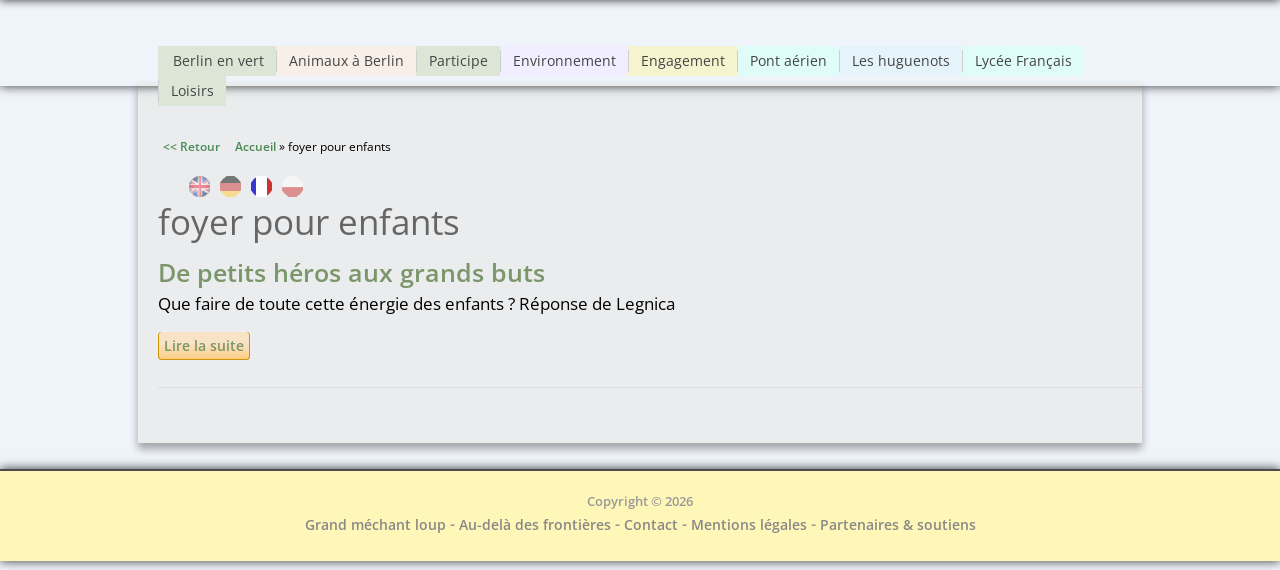

--- FILE ---
content_type: text/html; charset=utf-8
request_url: https://www.boeser-wolf.schule.de/engagement/fr/tags/foyer-pour-enfants
body_size: 4688
content:
<!DOCTYPE html>
<html lang="fr">
<head>
  <meta http-equiv="Content-Type" content="text/html; charset=utf-8"/>
<link rel="alternate" type="application/rss+xml" title="RSS - foyer pour enfants" href="https://www.boeser-wolf.schule.de/engagement/fr/taxonomy/term/419/feed" />
<meta name="viewport" content="width=device-width, initial-scale=1, maximum-scale=1" />
<meta about="/engagement/fr/tags/foyer-pour-enfants" typeof="skos:Concept" property="rdfs:label skos:prefLabel" content="foyer pour enfants" />
<link rel="shortcut icon" href="https://www.boeser-wolf.schule.de/engagement/sites/all/themes/venture_theme/favicon.ico" type="image/vnd.microsoft.icon" />
<meta name="author" content="http://boeser-wolf.schule.de" />
<meta name="robots" content="follow, index" />
<meta name="rating" content="safe for kids" />
<link rel="canonical" href="https://www.boeser-wolf.schule.de/engagement/fr/tags/foyer-pour-enfants" />
<link rel="shortlink" href="https://www.boeser-wolf.schule.de/engagement/fr/taxonomy/term/419" />
<meta http-equiv="content-language" content="Français" />
<meta name="revisit-after" content="1 week" />
<title>foyer pour enfants | Böser Wolf - Grenzen Überwinden</title>
<link rel="stylesheet" type="text/css" href="/common/menu/menuprincipal.css" title="default" media="screen" />
<link type="text/css" rel="stylesheet" href="https://www.boeser-wolf.schule.de/engagement/sites/default/files/css/css_d075a2wSBIRB37wKokwmg97OTQDEHodeGxsTQDypook.css" media="all" />
<link type="text/css" rel="stylesheet" href="https://www.boeser-wolf.schule.de/engagement/sites/default/files/css/css_gRwtcT5yLdTUlVHPfIt3Dt5FJ1LnVCz1WP3Ko9AKjGs.css" media="all" />
<link type="text/css" rel="stylesheet" href="https://www.boeser-wolf.schule.de/engagement/sites/default/files/css/css_Lj1x0ft7gP_Yljp16pzNOdig4ww7PkxNR22YHtKoC_M.css" media="all" />
<link type="text/css" rel="stylesheet" href="https://www.boeser-wolf.schule.de/engagement/sites/default/files/css/css_1qsmX3fnX7xdWDUeHwxxoFB5eM8DlCZpURdq-KRfIUE.css" media="all" />
<link type="text/css" rel="stylesheet" href="https://www.boeser-wolf.schule.de/engagement/sites/default/files/css/css_47DEQpj8HBSa-_TImW-5JCeuQeRkm5NMpJWZG3hSuFU.css" media="all" />
<script type="text/javascript" src="https://www.boeser-wolf.schule.de/engagement/sites/default/files/js/js_mOx0WHl6cNZI0fqrVldT0Ay6Zv7VRFDm9LexZoNN_NI.js"></script>
<script type="text/javascript">
<!--//--><![CDATA[//><!--
jQuery.migrateMute=true;jQuery.migrateTrace=false;
//--><!]]>
</script>
<script type="text/javascript" src="https://www.boeser-wolf.schule.de/engagement/sites/default/files/js/js_XUnNdRVZ3K4WFJFYTmlfAGvOnE9RPvOGvCkREmEJvEI.js"></script>
<script type="text/javascript" src="https://www.boeser-wolf.schule.de/engagement/sites/default/files/js/js_lx45AAoClk4WjXBrhX-yZlitVRnHKZic7pZVvCNqToY.js"></script>
<script type="text/javascript" src="https://www.boeser-wolf.schule.de/engagement/sites/default/files/js/js_JYkHCvoP4ypA6uasiCJ95qD6gOYJNusySsX_DpcbE8I.js"></script>
<script type="text/javascript" src="https://www.boeser-wolf.schule.de/engagement/sites/default/files/js/js_tSaRIERAEC7sPl-Cjf_EqAntHisbfl3m4sxw4dzs9ag.js"></script>
<script type="text/javascript">
<!--//--><![CDATA[//><!--
jQuery.extend(Drupal.settings, {"basePath":"\/engagement\/","pathPrefix":"fr\/","setHasJsCookie":0,"ajaxPageState":{"theme":"venture_theme","theme_token":"EunsCcfCRZcPdpofg_-fZ2jCOOCm-g3ZmF-GWx-c9Fc","js":{"sites\/all\/modules\/jquery_update\/replace\/jquery\/1.12\/jquery.min.js":1,"0":1,"sites\/all\/modules\/jquery_update\/replace\/jquery-migrate\/1\/jquery-migrate.min.js":1,"sites\/default\/files\/minify\/jquery-extend-3.4.0.1.10.2.min.js":1,"misc\/jquery-html-prefilter-3.5.0-backport.js":1,"sites\/default\/files\/minify\/jquery.once.1.2.min.js":1,"sites\/default\/files\/minify\/drupal.min.js":1,"sites\/all\/modules\/jquery_update\/js\/jquery_browser.js":1,"sites\/default\/files\/minify\/admin_devel.min.js":1,"sites\/default\/files\/minify\/stemmer_api_phrase.min.js":1,"public:\/\/languages\/fr_wXPNER2Fb4KcJW25xyjOICq2pQqGeSHreerG2gaIF4I.js":1,"sites\/default\/files\/minify\/image_caption.min.min.js":1,"sites\/default\/files\/minify\/lightbox.min.js":1,"sites\/default\/files\/minify\/retina.min.js":1,"sites\/default\/files\/minify\/plugins.min.js":1,"sites\/default\/files\/minify\/global.min.js":1,"sites\/all\/themes\/venture_theme\/js\/jquery.socialshareprivacy.min.js":1,"sites\/default\/files\/minify\/bw.min.js":1},"css":{"modules\/system\/system.base.css":1,"modules\/system\/system.menus.css":1,"modules\/system\/system.messages.css":1,"modules\/system\/system.theme.css":1,"sites\/all\/modules\/simplenews\/simplenews.css":1,"sites\/all\/modules\/calendar\/css\/calendar_multiday.css":1,"modules\/comment\/comment.css":1,"modules\/field\/theme\/field.css":1,"modules\/node\/node.css":1,"modules\/poll\/poll.css":1,"modules\/search\/search.css":1,"modules\/user\/user.css":1,"sites\/all\/modules\/views\/css\/views.css":1,"sites\/all\/modules\/ckeditor\/css\/ckeditor.css":1,"sites\/all\/modules\/media\/modules\/media_wysiwyg\/css\/media_wysiwyg.base.css":1,"sites\/all\/modules\/ctools\/css\/ctools.css":1,"sites\/all\/modules\/lightbox2\/css\/lightbox.css":1,"sites\/all\/modules\/panels\/css\/panels.css":1,"modules\/locale\/locale.css":1,"modules\/taxonomy\/taxonomy.css":1,"sites\/all\/themes\/venture_theme\/css\/responsive.css":1,"sites\/all\/themes\/venture_theme\/style.css":1,"sites\/all\/themes\/venture_theme\/css\/tags.css":1,"sites\/all\/themes\/venture_theme\/css\/tags-foyer-pour-enfants.css":1}},"lightbox2":{"rtl":"0","file_path":"\/engagement\/(\\w\\w\/)public:\/","default_image":"\/engagement\/sites\/all\/modules\/lightbox2\/images\/brokenimage.jpg","border_size":10,"font_color":"000","box_color":"fff","top_position":"","overlay_opacity":"0.8","overlay_color":"000","disable_close_click":true,"resize_sequence":0,"resize_speed":400,"fade_in_speed":400,"slide_down_speed":600,"use_alt_layout":false,"disable_resize":false,"disable_zoom":false,"force_show_nav":false,"show_caption":true,"loop_items":false,"node_link_text":"Voir les d\u00e9tails de l\u0026#039;image","node_link_target":false,"image_count":"Image !current sur !total","video_count":"Vid\u00e9o !current sur !total","page_count":"Page !current sur !total","lite_press_x_close":"Appuyez sur \u003Ca href=\u0022#\u0022 onclick=\u0022hideLightbox(); return FALSE;\u0022\u003E\u003Ckbd\u003Ex\u003C\/kbd\u003E\u003C\/a\u003E pour fermer","download_link_text":"","enable_login":false,"enable_contact":false,"keys_close":"c x 27","keys_previous":"p 37","keys_next":"n 39","keys_zoom":"z","keys_play_pause":"32","display_image_size":"original","image_node_sizes":"()","trigger_lightbox_classes":"","trigger_lightbox_group_classes":"","trigger_slideshow_classes":"","trigger_lightframe_classes":"","trigger_lightframe_group_classes":"","custom_class_handler":0,"custom_trigger_classes":"","disable_for_gallery_lists":true,"disable_for_acidfree_gallery_lists":true,"enable_acidfree_videos":true,"slideshow_interval":5000,"slideshow_automatic_start":true,"slideshow_automatic_exit":true,"show_play_pause":true,"pause_on_next_click":false,"pause_on_previous_click":true,"loop_slides":false,"iframe_width":600,"iframe_height":400,"iframe_border":1,"enable_video":false,"useragent":"meta-externalagent\/1.1 (+https:\/\/developers.facebook.com\/docs\/sharing\/webmasters\/crawler)"}});
//--><!]]>
</script>
<!--[if lt IE 9]><script src="/engagement/sites/all/themes/venture_theme/js/html5.js"></script><![endif]-->
<link rel="stylesheet" type="text/css" href="/engagement/sites/all/themes/venture_theme/css/bw.css" title="default" media="screen" />
</head>
<body class="html not-front not-logged-in no-sidebars page-taxonomy page-taxonomy-term page-taxonomy-term- page-taxonomy-term-419 i18n-fr">
    <div id="wrap"><div id="page-wrap"><div id="center"><div id="header-wrap" class="clr fixed-header"> <header id="header" class="site-header clr container"><div id="menu-wrap"><div id="divBarMenuContainer" style="z-index:100">
<script type="text/javascript" SRC="/common/menu/menu.js"></script>
<script type="text/javascript" SRC="/engagement/sites/all/themes/venture_theme/js/bw.js"></script>
</div></div><div id="sidr-close"><a href="#sidr-close" class="toggle-sidr-close"></a></div><div id="site-navigation-wrap"> <a href="#sidr-main" id="navigation-toggle"><span class="fa fa-bars"></span>Menu</a> <nav id="site-navigation" class="navigation main-navigation clr" role="navigation"><div class="span_1_of_1 col col-1"><div class="region region-menu"><div id="block-menu-menu-main-menu-fr" class="block block-menu"><div class="content"><ul class="menu"><li class="first leaf"><a href="https://www.boeser-wolf.schule.de/engagement/fr/berlin-en-vert/berlin-ses-parcs-ses-forets-ses-animaux" title="Berlin, une ville avec des forêts, de nombreux parcs et même des lacs ">Berlin en vert</a></li><li class="leaf"><a href="https://www.boeser-wolf.schule.de/engagement/fr/animaux-a-berlin/animaux-sauvages-et-domestiques-en-ville" title="Berlin, une ville avec toutes sortes d&#039;animaux, sauvages ou domestiques">Animaux à Berlin</a></li><li class="leaf"><a href="/engagement/fr/participe/envoie-nous-ton-clip-video" title="Participe">Participe</a></li><li class="leaf"><a href="/engagement/fr/environnement/pourquoi-c-est-important">Environnement</a></li><li class="leaf"><a href="/engagement/fr/interviews-fr/c-est-quoi-l-engagement" title="C&#039;est quoi, l&#039;engagement ?">Engagement</a></li><li class="leaf"><a href="/engagement/fr/pont-aerien-berlin/qu-est-ce-qu-un-pont-aerien-et-pourquoi-a-berlin" title="Le Pont aérien de Berlin">Pont aérien</a></li><li class="leaf"><a href="/engagement/fr/huguenots/huguenots-refugies" title="Les huguenots">Les huguenots</a></li><li class="leaf"><a href="/engagement/fr/lycee-francais-berlin/aujourd-hui" title="Lycée Français">Lycée Français</a></li><li class="last leaf"><a href="/engagement/fr/loisirs/que-faire-pendant-le-temps-libre" title="">Loisirs</a></li></ul></div></div></div></div> </nav></div> </header></div><div id="main" class="site-main container clr"><div id="primary" class="content-area clr"> <section id="content" role="main" class="site-content clr"><div id="breadcrumbs"><a href="javascript:history.back()" class="goBack">&lt;&lt; Zurück</a>&nbsp;&nbsp;&nbsp;&nbsp;&nbsp;<h2 class="element-invisible">Vous êtes ici</h2><nav class="breadcrumb"><a href="/engagement/fr">Accueil</a> » foyer pour enfants</nav></div><div id="content_top"><div class="region region-content-top"><div id="block-locale-language" class="block block-locale"><h2 ><span>Langues</span></h2><div class="content"><ul class="language-switcher-locale-url"><li class="en first"><a href="/engagement/en/tags/foyer-pour-enfants" class="language-link" xml:lang="en" title="foyer pour enfants">English</a></li><li class="de"><a href="/engagement/de/tags/foyer-pour-enfants" class="language-link" xml:lang="de" title="foyer pour enfants">Deutsch</a></li><li class="fr active"><a href="/engagement/fr/tags/foyer-pour-enfants" class="language-link active" xml:lang="fr" title="foyer pour enfants">Français</a></li><li class="pl last"><a href="/engagement/pl/tags/foyer-pour-enfants" class="language-link" xml:lang="pl" title="foyer pour enfants">Polski</a></li></ul></div></div></div></div><div id="content-wrap"><h1 class="page-title">foyer pour enfants</h1><div class="region region-content"><div id="block-system-main" class="block block-system"><div class="content"><div class="term-listing-heading"><div id="taxonomy-term-419" class="taxonomy-term vocabulary-tags"><div class="content"></div></div></div> <article id="node-182" class="node node-page node-teaser clearfix" about="/engagement/fr/special-pologne/les-petits-heros-de-legnica-font-du-benevolat" typeof="foaf:Document"> <header><h2 class="title" ><a href="/engagement/fr/special-pologne/les-petits-heros-de-legnica-font-du-benevolat">De petits héros aux grands buts</a></h2> <span property="dc:title" content="De petits héros aux grands buts" class="rdf-meta element-hidden"></span><span property="sioc:num_replies" content="0" datatype="xsd:integer" class="rdf-meta element-hidden"></span> </header><div class="content"><div class="field field-name-body field-type-text-with-summary field-label-hidden"><div class="field-items"><div class="field-item even" property="content:encoded"><p>Que faire de toute cette énergie des enfants ?&nbsp;Réponse de&nbsp;Legnica</p></div></div></div><div class="form-item form-type-item"> <label>Langue </label> Français</div></div> <footer><ul class="links inline"><li class="node-readmore first"><a href="/engagement/fr/special-pologne/les-petits-heros-de-legnica-font-du-benevolat" rel="tag" title="De petits héros aux grands buts">Lire la suite<span class="element-invisible"> de De petits héros aux grands buts</span></a></li><li class="comment-add"><a href="/engagement/fr/comment/reply/182#comment-form" title="Ajouter un nouveau commentaire à cette page.">Ajouter un commentaire</a></li><li class="translation_de"><a href="/engagement/de/polen-spezial/engagierte-kinder-aus-legnica-die-kleinen-helden" title="Kleine Helden für große Ziele" class="translation-link" xml:lang="de">Deutsch</a></li><li class="translation_pl last"><a href="/engagement/pl/tylko-w-polsce/mali-bohaterowie-z-legnicy" title="Radość małych bohaterów " class="translation-link" xml:lang="pl">Polski</a></li></ul> </footer> </article></div></div></div></div> </section></div></div><div id="footer-wrap" class="site-footer clr"><div id="footer" class="clr container"></div></div> <footer id="copyright-wrap" class="clear"><div id="copyright">Copyright &copy; 2026<div class="region region-footer"><div id="block-block-2" class="block block-block"><div class="content"><p><a href="/index_fr.html">Grand méchant loup</a> - <a href="/engagement/fr">Au-delà des frontières</a> - <a href="/fr/contacts.html" target="_blank" title="Contact">Contact</a> - <a href="/fr/mentions-legales.html" target="_blank" title="Mentions légales">Mentions légales</a> - <a href="/fr/partenaires.html" target="_blank" title="Partenaires &amp; soutiens">Partenaires &amp; soutiens</a></p></div></div></div></div> </footer></div></div></div>  </body>
</html>